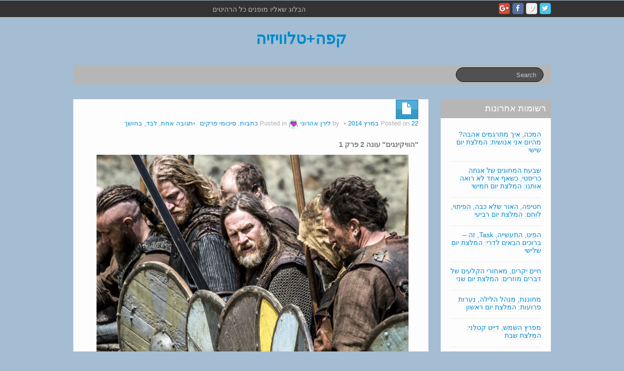

--- FILE ---
content_type: text/html; charset=utf-8
request_url: https://disqus.com/embed/comments/?base=default&f=coffee-and-tv&t_i=25090%20http%3A%2F%2Ftvyaddo.com%2F%3Fp%3D25090&t_u=https%3A%2F%2Ftvyaddo.com%2F2014%2F03%2Fvikings-02x01-brothers-war-02%2F&t_e=%D7%94%D7%95%D7%95%D7%99%D7%A7%D7%99%D7%A0%D7%92%D7%99%D7%9D%202.01%3A%20%D7%9E%D7%9C%D7%97%D7%9E%D7%AA%20%D7%90%D7%97%D7%99%D7%9D&t_d=%D7%94%D7%95%D7%95%D7%99%D7%A7%D7%99%D7%A0%D7%92%D7%99%D7%9D%202.01%3A%20%D7%9E%D7%9C%D7%97%D7%9E%D7%AA%20%D7%90%D7%97%D7%99%D7%9D%20%E2%80%93%20%D7%A7%D7%A4%D7%94%2B%D7%98%D7%9C%D7%95%D7%95%D7%99%D7%96%D7%99%D7%94&t_t=%D7%94%D7%95%D7%95%D7%99%D7%A7%D7%99%D7%A0%D7%92%D7%99%D7%9D%202.01%3A%20%D7%9E%D7%9C%D7%97%D7%9E%D7%AA%20%D7%90%D7%97%D7%99%D7%9D&s_o=default
body_size: 3701
content:
<!DOCTYPE html>

<html lang="he" dir="rtl" class="not-supported type-">

<head>
    <title>תגובות Disqus</title>

    
    <meta name="viewport" content="width=device-width, initial-scale=1, maximum-scale=1, user-scalable=no">
    <meta http-equiv="X-UA-Compatible" content="IE=edge"/>

    <style>
        .alert--warning {
            border-radius: 3px;
            padding: 10px 15px;
            margin-bottom: 10px;
            background-color: #FFE070;
            color: #A47703;
        }

        .alert--warning a,
        .alert--warning a:hover,
        .alert--warning strong {
            color: #A47703;
            font-weight: bold;
        }

        .alert--error p,
        .alert--warning p {
            margin-top: 5px;
            margin-bottom: 5px;
        }
        
        </style>
    
    <style>
        
        html, body {
            overflow-y: auto;
            height: 100%;
        }
        

        #error {
            display: none;
        }

        .clearfix:after {
            content: "";
            display: block;
            height: 0;
            clear: both;
            visibility: hidden;
        }

        
    </style>

</head>
<body>
    

    
    <div id="error" class="alert--error">
        <p>אין אפשרות לטעון את Disqus. אם אתה מנהל האתר אנא עיין <a href="https://docs.disqus.com/help/83/"> במדריך לפתרון הבעיות שלנו</a>. </p>
    </div>

    
    <script type="text/json" id="disqus-forumData">{"session":{"canModerate":false,"audienceSyncVerified":false,"canReply":true,"mustVerify":false,"recaptchaPublicKey":"6LfHFZceAAAAAIuuLSZamKv3WEAGGTgqB_E7G7f3","mustVerifyEmail":false},"forum":{"aetBannerConfirmation":null,"founder":"11427884","twitterName":"CoffeePlusTV","commentsLinkOne":"\u05ea\u05d2\u05d5\u05d1\u05d4 \u05d0\u05d7\u05ea. \u05dc\u05d1\u05d3, \u05d1\u05d7\u05d5\u05e9\u05da","guidelines":null,"disableDisqusBrandingOnPolls":false,"commentsLinkZero":"\u05d0\u05d9\u05df \u05ea\u05d2\u05d5\u05d1\u05d5\u05ea, \u05de\u05d7\u05d3\u05dc","disableDisqusBranding":false,"id":"coffee-and-tv","createdAt":"2011-07-18T13:13:30.374038","category":"Business","aetBannerEnabled":false,"aetBannerTitle":null,"raw_guidelines":null,"initialCommentCount":null,"votingType":null,"daysUnapproveNewUsers":null,"installCompleted":true,"moderatorBadgeText":"","commentPolicyText":null,"aetEnabled":false,"channel":null,"sort":1,"description":"","organizationHasBadges":true,"newPolicy":true,"raw_description":"","customFont":null,"language":"he","adsReviewStatus":1,"commentsPlaceholderTextEmpty":null,"daysAlive":0,"forumCategory":{"date_added":"2016-01-28T01:54:31","id":1,"name":"Business"},"linkColor":null,"colorScheme":"light","pk":"920905","commentsPlaceholderTextPopulated":null,"permissions":{},"commentPolicyLink":null,"aetBannerDescription":null,"favicon":{"permalink":"https://disqus.com/api/forums/favicons/coffee-and-tv.jpg","cache":"https://c.disquscdn.com/uploads/forums/92/905/favicon.png"},"name":"\u05e7\u05e4\u05d4+\u05d8\u05dc\u05d5\u05d5\u05d9\u05d6\u05d9\u05d4","commentsLinkMultiple":"{num} \u05ea\u05d2\u05d5\u05d1\u05d5\u05ea","settings":{"threadRatingsEnabled":false,"adsDRNativeEnabled":false,"behindClickEnabled":false,"disable3rdPartyTrackers":false,"adsVideoEnabled":false,"adsProductVideoEnabled":false,"adsPositionBottomEnabled":true,"ssoRequired":false,"contextualAiPollsEnabled":false,"unapproveLinks":false,"adsPositionRecommendationsEnabled":false,"adsEnabled":true,"adsProductLinksThumbnailsEnabled":true,"hasCustomAvatar":true,"organicDiscoveryEnabled":false,"adsProductDisplayEnabled":false,"adsProductLinksEnabled":true,"audienceSyncEnabled":false,"threadReactionsEnabled":true,"linkAffiliationEnabled":false,"adsPositionAiPollsEnabled":false,"disableSocialShare":false,"adsPositionTopEnabled":true,"adsProductStoriesEnabled":false,"sidebarEnabled":false,"adultContent":false,"allowAnonVotes":false,"gifPickerEnabled":true,"mustVerify":true,"badgesEnabled":false,"mustVerifyEmail":true,"allowAnonPost":true,"unapproveNewUsersEnabled":false,"mediaembedEnabled":true,"aiPollsEnabled":false,"userIdentityDisabled":false,"adsPositionPollEnabled":false,"discoveryLocked":false,"validateAllPosts":false,"adsSettingsLocked":false,"isVIP":false,"adsPositionInthreadEnabled":true},"organizationId":696051,"typeface":"sans-serif","url":"http://tvyaddo.com/","daysThreadAlive":0,"avatar":{"small":{"permalink":"https://disqus.com/api/forums/avatars/coffee-and-tv.jpg?size=32","cache":"https://c.disquscdn.com/uploads/forums/92/905/avatar32.jpg?1391170164"},"large":{"permalink":"https://disqus.com/api/forums/avatars/coffee-and-tv.jpg?size=92","cache":"https://c.disquscdn.com/uploads/forums/92/905/avatar92.jpg?1391170164"}},"signedUrl":"http://disq.us/?url=http%3A%2F%2Ftvyaddo.com%2F&key=OCw2pB6vmpWJAFpKrmjg8A"}}</script>

    <div id="postCompatContainer"><div class="comment__wrapper"><div class="comment__name clearfix"><img class="comment__avatar" src="https://c.disquscdn.com/uploads/users/10647/5353/avatar92.jpg?1464738909" width="32" height="32" /><strong><a href="">thedarkmaster</a></strong> &bull; לפני 11 שנים
        </div><div class="comment__content"><p>את העונה הראשונה של "הויקינגים" חיבבתי מאוד. היא סבלה מהמון בעיות תסריטאיות אך עדיין הייתה מבדרת בעיקר בזכות המשחק, ההשקעה ובעיקר בגלל ההיסטוריה. אך כל הזמן הזה צפיתי בה בידיעה שבעונה השנייה צפויה עלייה משמעותית ברמה. איני יודע אם עלייה זו אכן קיימת אך הפרק הראשון לא ממש מקיים.</p><p>רולו היא אחת הדמויות הכי גרועות שראיתי אי פעם. הוא כתוב רע, העלילה שלו צפויה מהרגע הראשון ואני כבר לא יכול לחכות למותו. הוא לא מעניין והוא בכל זאת גוזל לא מעט זמן מכל פרק. הפרק הזה נפתח באותו קרב אחים בינו לבין ראגנר. קרב מאוד סתמי ולא כל כך מעניין וגם לא עשוי באופן טוב או ריאליסטי במיוחד. אנשים, מתברר, יכולים לערוך דיאלוגים לא קצרים בזמן שלוחמים נשחטים מסביבם. הם גם יכולים לתת אחד לשני מבטים-משתהים-בעלי-משמעות מבלי שאף אחד יהרוג אותם מאחור. גם קיים מחסור רציני בדם בסדרה הזאת, וזה בולט לרעה דווקא בפרק הזה. רק חיכיתי שיסיימו אתו כבר ושיחזרו במסע הכיבושים הפלישות שלהם לאנגליה.</p><p>אז מגיעות איזה עשרים דקות טובות אך ללא התרחשות משמעותית במיוחד עד הטוויסט הגדול של סוף הפרק. בו לגרטה מחליטה לעזוב (לא כל כך הבנתי את החלטתה. אני מבין למה שהיא תרצה לעזוב את רגנאר, אבל למה את השבט/כפר כולו?). אותו חלק נעשה באופן מזורז יותר מדי ובעל קצב די רע, לטעמי. עדיין מדובר במהלך עלילתי מעניין וטוב. אם כי כולי תקווה שזה לא אומר שלגרטה לא תחזור להופיע. היא אחת הדמויות הטובות הבודדות של הסדרה וגם אחת הנשים הכי יפות שראיתי אי פעם. היא מאוד תחסר לי אם תעדר לאורך זמן ממושך.</p><p>בגדול אני חושב שמדובר בפרק טוב מאוד. ברמתם של מרבית פרקיה של העונה הראשונה. אך לא יותר טוב ובטח שלא מצדיק את הדירוגים המאוד גבוהים שהוא קיבל באתרים אחרים.</p></div></div></div>


    <div id="fixed-content"></div>

    
        <script type="text/javascript">
          var embedv2assets = window.document.createElement('script');
          embedv2assets.src = 'https://c.disquscdn.com/embedv2/latest/embedv2.js';
          embedv2assets.async = true;

          window.document.body.appendChild(embedv2assets);
        </script>
    



    
</body>
</html>


--- FILE ---
content_type: text/css
request_url: https://tvyaddo.com/wp-content/plugins/wp-table-reloaded/css/plugin.rtl.css?ver=1.9.4
body_size: -58
content:
/*************************************************
*  This CSS file belongs to WP-Table Reloaded!   *
*  DO NOT make any changes here, add them to the *
* "Custom CSS" textarea in the "Plugin Options"! *
*************************************************/

.wp-table-reloaded {
	direction: rtl;
	text-align: right;	
}

.wp-table-reloaded .sorting,
.wp-table-reloaded .sorting_asc,
.wp-table-reloaded .sorting_desc {
	background-position: left!important;
}